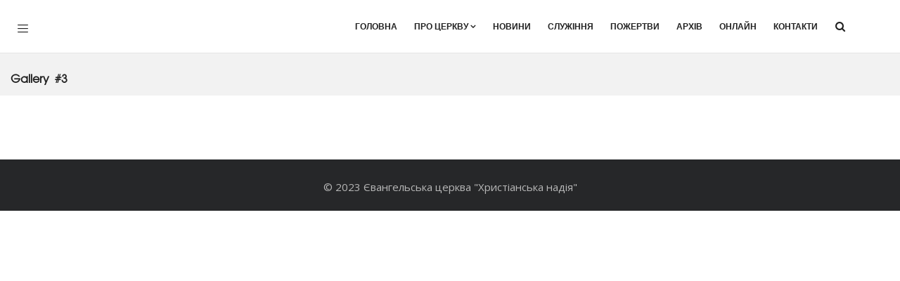

--- FILE ---
content_type: text/html; charset=UTF-8
request_url: https://chc.org.ua/gallery/gallery-3/
body_size: 8812
content:
<!DOCTYPE html>
<html lang="uk" class="no-js">
<head>
  <meta http-equiv="content-type" content="text/html; charset=UTF-8">
  <meta name="apple-touch-fullscreen" content="yes"/>
  <meta name="MobileOptimized" content="320"/>
  <meta name="viewport" content="width=device-width, initial-scale=1, maximum-scale=1, user-scalable=no">
  <link rel="profile" href="http://gmpg.org/xfn/11">
  <title>Gallery #3 &#8211; Євангельська церква &quot;Християнська надія&quot;</title>
<meta name='robots' content='max-image-preview:large' />
<link rel='dns-prefetch' href='//fonts.googleapis.com' />
<link rel='dns-prefetch' href='//s.w.org' />
<link rel="alternate" type="application/rss+xml" title="Євангельська церква &quot;Християнська надія&quot; &raquo; стрічка" href="https://chc.org.ua/feed/" />
		<script type="text/javascript">
			window._wpemojiSettings = {"baseUrl":"https:\/\/s.w.org\/images\/core\/emoji\/13.0.1\/72x72\/","ext":".png","svgUrl":"https:\/\/s.w.org\/images\/core\/emoji\/13.0.1\/svg\/","svgExt":".svg","source":{"concatemoji":"https:\/\/chc.org.ua\/wp-includes\/js\/wp-emoji-release.min.js?ver=5.7.14"}};
			!function(e,a,t){var n,r,o,i=a.createElement("canvas"),p=i.getContext&&i.getContext("2d");function s(e,t){var a=String.fromCharCode;p.clearRect(0,0,i.width,i.height),p.fillText(a.apply(this,e),0,0);e=i.toDataURL();return p.clearRect(0,0,i.width,i.height),p.fillText(a.apply(this,t),0,0),e===i.toDataURL()}function c(e){var t=a.createElement("script");t.src=e,t.defer=t.type="text/javascript",a.getElementsByTagName("head")[0].appendChild(t)}for(o=Array("flag","emoji"),t.supports={everything:!0,everythingExceptFlag:!0},r=0;r<o.length;r++)t.supports[o[r]]=function(e){if(!p||!p.fillText)return!1;switch(p.textBaseline="top",p.font="600 32px Arial",e){case"flag":return s([127987,65039,8205,9895,65039],[127987,65039,8203,9895,65039])?!1:!s([55356,56826,55356,56819],[55356,56826,8203,55356,56819])&&!s([55356,57332,56128,56423,56128,56418,56128,56421,56128,56430,56128,56423,56128,56447],[55356,57332,8203,56128,56423,8203,56128,56418,8203,56128,56421,8203,56128,56430,8203,56128,56423,8203,56128,56447]);case"emoji":return!s([55357,56424,8205,55356,57212],[55357,56424,8203,55356,57212])}return!1}(o[r]),t.supports.everything=t.supports.everything&&t.supports[o[r]],"flag"!==o[r]&&(t.supports.everythingExceptFlag=t.supports.everythingExceptFlag&&t.supports[o[r]]);t.supports.everythingExceptFlag=t.supports.everythingExceptFlag&&!t.supports.flag,t.DOMReady=!1,t.readyCallback=function(){t.DOMReady=!0},t.supports.everything||(n=function(){t.readyCallback()},a.addEventListener?(a.addEventListener("DOMContentLoaded",n,!1),e.addEventListener("load",n,!1)):(e.attachEvent("onload",n),a.attachEvent("onreadystatechange",function(){"complete"===a.readyState&&t.readyCallback()})),(n=t.source||{}).concatemoji?c(n.concatemoji):n.wpemoji&&n.twemoji&&(c(n.twemoji),c(n.wpemoji)))}(window,document,window._wpemojiSettings);
		</script>
		<style type="text/css">
img.wp-smiley,
img.emoji {
	display: inline !important;
	border: none !important;
	box-shadow: none !important;
	height: 1em !important;
	width: 1em !important;
	margin: 0 .07em !important;
	vertical-align: -0.1em !important;
	background: none !important;
	padding: 0 !important;
}
</style>
	<link rel='stylesheet' id='wp-block-library-css'  href='https://chc.org.ua/wp-includes/css/dist/block-library/style.min.css?ver=5.7.14' type='text/css' media='all' />
<link rel='stylesheet' id='contact-form-7-css'  href='https://chc.org.ua/wp-content/plugins/contact-form-7/includes/css/styles.css?ver=5.4' type='text/css' media='all' />
<link rel='stylesheet' id='rs-plugin-settings-css'  href='https://chc.org.ua/wp-content/plugins/revslider/public/assets/css/rs6.css?ver=6.1.3' type='text/css' media='all' />
<style id='rs-plugin-settings-inline-css' type='text/css'>
#rs-demo-id {}
</style>
<!--[if lt IE 9]>
<link rel='stylesheet' id='vc_lte_ie9-css'  href='https://chc.org.ua/wp-content/plugins/js_composer/assets/css/vc_lte_ie9.min.css?ver=6.0.5' type='text/css' media='screen' />
<![endif]-->
<link rel='stylesheet' id='js_composer_custom_css-css'  href='//chc.org.ua/wp-content/uploads/js_composer/custom.css?ver=6.0.5' type='text/css' media='all' />
<link rel='stylesheet' id='__EPYT__style-css'  href='https://chc.org.ua/wp-content/plugins/youtube-embed-plus/styles/ytprefs.min.css?ver=14.1.6.1' type='text/css' media='all' />
<style id='__EPYT__style-inline-css' type='text/css'>

                .epyt-gallery-thumb {
                        width: 33.333%;
                }
                
</style>
<link rel='stylesheet' id='redux-google-fonts-enzio_theme_options-css'  href='https://fonts.googleapis.com/css?family=Open+Sans&#038;ver=1695714969' type='text/css' media='all' />
<link rel='stylesheet' id='enzio-fonts-css'  href='https://fonts.googleapis.com/css?family=Roboto:300,400,500,700%7CPoppins:400,500,600,700&#038;subset' type='text/css' media='all' />
<link rel='stylesheet' id='lightgallery-css'  href='https://chc.org.ua/wp-content/themes/enzio/js/lightgallery/css/lightgallery.min.css?ver=5.7.14' type='text/css' media='all' />
<link rel='stylesheet' id='enzio-style-css'  href='https://chc.org.ua/wp-content/themes/enzio/style.css?ver=5.7.14' type='text/css' media='all' />
<link rel='stylesheet' id='magnific-css'  href='https://chc.org.ua/wp-content/themes/enzio/js/magnific/magnific-popup.css?ver=5.7.14' type='text/css' media='all' />
<link rel='stylesheet' id='owl-carousel-css'  href='https://chc.org.ua/wp-content/themes/enzio/js/owl-carousel/assets/owl.carousel.css?ver=5.7.14' type='text/css' media='all' />
<link rel='stylesheet' id='icon-custom-css'  href='https://chc.org.ua/wp-content/themes/enzio/css/icon-custom.css?ver=5.7.14' type='text/css' media='all' />
<link rel='stylesheet' id='icon-fontawesome-css'  href='https://chc.org.ua/wp-content/themes/enzio/css/fontawesome/css/font-awesome.min.css?ver=5.7.14' type='text/css' media='all' />
<link rel='stylesheet' id='enzio-bootstrap-css'  href='https://chc.org.ua/wp-content/themes/enzio/css/bootstrap.css?ver=1.0.0' type='text/css' media='all' />
<link rel='stylesheet' id='enzio-woocoomerce-css'  href='https://chc.org.ua/wp-content/themes/enzio/css/woocommerce.css?ver=1.0.0' type='text/css' media='all' />
<link rel='stylesheet' id='enzio-template-css'  href='https://chc.org.ua/wp-content/themes/enzio/css/template.css?ver=1.0.0' type='text/css' media='all' />
<link rel='stylesheet' id='enzio-parent-style-css'  href='https://chc.org.ua/wp-content/themes/enzio/style.css?ver=5.7.14' type='text/css' media='all' />
<link rel='stylesheet' id='enzio-child-style-css'  href='https://chc.org.ua/wp-content/themes/enzio_child/style.css?ver=5.7.14' type='text/css' media='all' />
<link rel='stylesheet' id='gva-custom-style-css'  href='https://chc.org.ua/wp-content/themes/enzio/css/custom_script.css?ver=5.7.14' type='text/css' media='all' />
<style id='gva-custom-style-inline-css' type='text/css'>
body,.menu-font-base ul.mega-menu > li > a,.megamenu-main .widget .widget-title,.megamenu-main .widget .widgettitle,.gva-vertical-menu ul.navbar-nav li a,.vc_general.vc_tta-tabs.vc_tta-tabs-position-left .vc_tta-panels-container .tabs-list > li > a,.post .entry-meta{font-family:Open Sans,sans-serif;}
</style>
<script type='text/javascript' src='https://chc.org.ua/wp-content/plugins/enable-jquery-migrate-helper/js/jquery/jquery-1.12.4-wp.js?ver=1.12.4-wp' id='jquery-core-js'></script>
<script type='text/javascript' src='https://chc.org.ua/wp-content/plugins/enable-jquery-migrate-helper/js/jquery-migrate/jquery-migrate-1.4.1-wp.js?ver=1.4.1-wp' id='jquery-migrate-js'></script>
<script type='text/javascript' src='https://chc.org.ua/wp-content/plugins/revslider/public/assets/js/revolution.tools.min.js?ver=6.0' id='tp-tools-js'></script>
<script type='text/javascript' src='https://chc.org.ua/wp-content/plugins/revslider/public/assets/js/rs6.min.js?ver=6.1.3' id='revmin-js'></script>
<script type='text/javascript' id='__ytprefs__-js-extra'>
/* <![CDATA[ */
var _EPYT_ = {"ajaxurl":"https:\/\/chc.org.ua\/wp-admin\/admin-ajax.php","security":"9098100c05","gallery_scrolloffset":"20","eppathtoscripts":"https:\/\/chc.org.ua\/wp-content\/plugins\/youtube-embed-plus\/scripts\/","eppath":"https:\/\/chc.org.ua\/wp-content\/plugins\/youtube-embed-plus\/","epresponsiveselector":"[\"iframe.__youtube_prefs__\"]","epdovol":"1","version":"14.1.6.1","evselector":"iframe.__youtube_prefs__[src], iframe[src*=\"youtube.com\/embed\/\"], iframe[src*=\"youtube-nocookie.com\/embed\/\"]","ajax_compat":"","maxres_facade":"eager","ytapi_load":"light","pause_others":"","stopMobileBuffer":"1","facade_mode":"","not_live_on_channel":"","vi_active":"","vi_js_posttypes":[]};
/* ]]> */
</script>
<script type='text/javascript' src='https://chc.org.ua/wp-content/plugins/youtube-embed-plus/scripts/ytprefs.min.js?ver=14.1.6.1' id='__ytprefs__-js'></script>
<script type='text/javascript' src='https://chc.org.ua/wp-content/themes/enzio/js/bootstrap.js?ver=5.7.14' id='bootstrap-js'></script>
<script type='text/javascript' src='https://chc.org.ua/wp-content/themes/enzio/js/countdown.js?ver=5.7.14' id='countdown-js'></script>
<script type='text/javascript' src='https://chc.org.ua/wp-content/themes/enzio/js/count-to.js?ver=5.7.14' id='count-to-js'></script>
<script type='text/javascript' src='https://chc.org.ua/wp-content/themes/enzio/js/jquery.appear.js?ver=5.7.14' id='appear-js'></script>
<script type='text/javascript' src='https://chc.org.ua/wp-content/themes/enzio/js/perfect-scrollbar.jquery.min.js?ver=5.7.14' id='scrollbar-js'></script>
<script type='text/javascript' src='https://chc.org.ua/wp-content/themes/enzio/js/owl-carousel/owl.carousel.min.js?ver=5.7.14' id='owl-carousel-js'></script>
<script type='text/javascript' src='https://chc.org.ua/wp-content/themes/enzio/js/magnific/jquery.magnific-popup.min.js?ver=5.7.14' id='magnific-js'></script>
<script type='text/javascript' src='https://chc.org.ua/wp-content/themes/enzio/js/scroll/jquery.scrollto.js?ver=5.7.14' id='scroll-to-js'></script>
<script type='text/javascript' src='https://chc.org.ua/wp-content/themes/enzio/js/waypoint.js?ver=5.7.14' id='waypoint-js'></script>
<script type='text/javascript' src='https://chc.org.ua/wp-content/themes/enzio/js/jquery.cookie.js?ver=5.7.14' id='cookie-js'></script>
<script type='text/javascript' src='https://chc.org.ua/wp-content/themes/enzio/js/jquery.typer.js?ver=5.7.14' id='typer-js'></script>
<script type='text/javascript' src='https://chc.org.ua/wp-content/themes/enzio/js/lightgallery/js/lightgallery.min.js?ver=5.7.14' id='lightgallery-js'></script>
<script type='text/javascript' src='https://chc.org.ua/wp-content/themes/enzio/js/main.js?ver=5.7.14' id='enzio-main-js'></script>
<script type='text/javascript' src='https://chc.org.ua/wp-content/themes/enzio/js/woocommerce.js?ver=5.7.14' id='woocommerce-theme-js'></script>
<link rel="https://api.w.org/" href="https://chc.org.ua/wp-json/" /><link rel="EditURI" type="application/rsd+xml" title="RSD" href="https://chc.org.ua/xmlrpc.php?rsd" />
<link rel="wlwmanifest" type="application/wlwmanifest+xml" href="https://chc.org.ua/wp-includes/wlwmanifest.xml" /> 
<meta name="generator" content="WordPress 5.7.14" />
<link rel="canonical" href="https://chc.org.ua/gallery/gallery-3/" />
<link rel='shortlink' href='https://chc.org.ua/?p=1635' />
<link rel="alternate" type="application/json+oembed" href="https://chc.org.ua/wp-json/oembed/1.0/embed?url=https%3A%2F%2Fchc.org.ua%2Fgallery%2Fgallery-3%2F" />
<link rel="alternate" type="text/xml+oembed" href="https://chc.org.ua/wp-json/oembed/1.0/embed?url=https%3A%2F%2Fchc.org.ua%2Fgallery%2Fgallery-3%2F&#038;format=xml" />
<script> var ajaxurl = "https://chc.org.ua/wp-admin/admin-ajax.php";</script><script> var ajaxurl = "https://chc.org.ua/wp-admin/admin-ajax.php";</script><meta name="generator" content="Powered by WPBakery Page Builder - drag and drop page builder for WordPress."/>
<meta name="generator" content="Powered by Slider Revolution 6.1.3 - responsive, Mobile-Friendly Slider Plugin for WordPress with comfortable drag and drop interface." />
<link rel="icon" href="https://chc.org.ua/wp-content/uploads/2015/12/cropped-logocolor2-32x32.png" sizes="32x32" />
<link rel="icon" href="https://chc.org.ua/wp-content/uploads/2015/12/cropped-logocolor2-192x192.png" sizes="192x192" />
<link rel="apple-touch-icon" href="https://chc.org.ua/wp-content/uploads/2015/12/cropped-logocolor2-180x180.png" />
<meta name="msapplication-TileImage" content="https://chc.org.ua/wp-content/uploads/2015/12/cropped-logocolor2-270x270.png" />
<script type="text/javascript">function setREVStartSize(t){try{var h,e=document.getElementById(t.c).parentNode.offsetWidth;if(e=0===e||isNaN(e)?window.innerWidth:e,t.tabw=void 0===t.tabw?0:parseInt(t.tabw),t.thumbw=void 0===t.thumbw?0:parseInt(t.thumbw),t.tabh=void 0===t.tabh?0:parseInt(t.tabh),t.thumbh=void 0===t.thumbh?0:parseInt(t.thumbh),t.tabhide=void 0===t.tabhide?0:parseInt(t.tabhide),t.thumbhide=void 0===t.thumbhide?0:parseInt(t.thumbhide),t.mh=void 0===t.mh||""==t.mh||"auto"===t.mh?0:parseInt(t.mh,0),"fullscreen"===t.layout||"fullscreen"===t.l)h=Math.max(t.mh,window.innerHeight);else{for(var i in t.gw=Array.isArray(t.gw)?t.gw:[t.gw],t.rl)void 0!==t.gw[i]&&0!==t.gw[i]||(t.gw[i]=t.gw[i-1]);for(var i in t.gh=void 0===t.el||""===t.el||Array.isArray(t.el)&&0==t.el.length?t.gh:t.el,t.gh=Array.isArray(t.gh)?t.gh:[t.gh],t.rl)void 0!==t.gh[i]&&0!==t.gh[i]||(t.gh[i]=t.gh[i-1]);var r,a=new Array(t.rl.length),n=0;for(var i in t.tabw=t.tabhide>=e?0:t.tabw,t.thumbw=t.thumbhide>=e?0:t.thumbw,t.tabh=t.tabhide>=e?0:t.tabh,t.thumbh=t.thumbhide>=e?0:t.thumbh,t.rl)a[i]=t.rl[i]<window.innerWidth?0:t.rl[i];for(var i in r=a[0],a)r>a[i]&&0<a[i]&&(r=a[i],n=i);var d=e>t.gw[n]+t.tabw+t.thumbw?1:(e-(t.tabw+t.thumbw))/t.gw[n];h=t.gh[n]*d+(t.tabh+t.thumbh)}void 0===window.rs_init_css&&(window.rs_init_css=document.head.appendChild(document.createElement("style"))),document.getElementById(t.c).height=h,window.rs_init_css.innerHTML+="#"+t.c+"_wrapper { height: "+h+"px }"}catch(t){console.log("Failure at Presize of Slider:"+t)}};</script>
		<style type="text/css" id="wp-custom-css">
			.breadcrumb{display:none!important}
.socials-team{display:none!important}
@media (min-width: 1200px){
	.container 
	{width: 100%!important;}
}
.portfolio-v1{max-width:100%!important}
@media (max-device-width: 480px){
	.gsc-call-to-action.button-center .title 	 {
    font-size: 26px!important;
    line-height: 30px!important;
  }
}		</style>
		<noscript><style> .wpb_animate_when_almost_visible { opacity: 1; }</style></noscript></head>

<body class="gallery-template-default single single-gallery postid-1635 wpb-js-composer js-comp-ver-6.0.5 vc_responsive">
  <div class="wrapper-page"> <!--page-->
        
    <header class=" header-default header-v1">
              
      <div class="gv-sticky-menu">
        
<div class="header-mobile hidden-lg hidden-md">
  <div class="container">
    <div class="row"> 
     
      <div class="left col-xs-4">
         <div class="hidden-lg hidden-md">
   <div class="canvas-menu gva-offcanvas">
     <a class="dropdown-toggle" data-canvas=".mobile" href="#"><i class="gv-icon-103"></i></a>
   </div>
   <div class="gva-offcanvas-content mobile">
      <div class="close-canvas"><a><i class="gv-icon-8"></i></a></div>
      <div class="wp-sidebar sidebar">
         <div id="gva-mobile-menu" class="navbar-collapse"><ul id="menu-main-menu" class="nav navbar-nav gva-nav-menu gva-mobile-menu"><li id="menu-item-3759" class="menu-item menu-item-type-post_type menu-item-object-page menu-item-home menu-item-3759"><a href="https://chc.org.ua/" data-ps2id-api="true">Головна</a></li>
<li id="menu-item-3806" class="menu-item menu-item-type-custom menu-item-object-custom menu-item-has-children menu-item-3806"><a href="#" data-ps2id-api="true">Про церкву<span class="caret"></span></a>
<ul class="submenu-inner ">
	<li id="menu-item-3693" class="menu-item menu-item-type-post_type menu-item-object-post menu-item-3693"><a href="https://chc.org.ua/my-verim/" data-ps2id-api="true">Ми віримо…</a></li>
	<li id="menu-item-3684" class="menu-item menu-item-type-post_type menu-item-object-post menu-item-3684"><a href="https://chc.org.ua/videne-czerkvi/" data-ps2id-api="true">Бачення церкви</a></li>
	<li id="menu-item-3692" class="menu-item menu-item-type-post_type menu-item-object-post menu-item-3692"><a href="https://chc.org.ua/struktura-czerkvi/" data-ps2id-api="true">Структура церкви</a></li>
	<li id="menu-item-3691" class="menu-item menu-item-type-post_type menu-item-object-post menu-item-3691"><a href="https://chc.org.ua/istoriya-czerkvi/" data-ps2id-api="true">Історія церкви</a></li>
</ul>
</li>
<li id="menu-item-3700" class="menu-item menu-item-type-taxonomy menu-item-object-category menu-item-3700"><a href="https://chc.org.ua/category/news/" data-ps2id-api="true">Новини</a></li>
<li id="menu-item-3718" class="menu-item menu-item-type-custom menu-item-object-custom menu-item-3718"><a href="#ministries" data-ps2id-api="true">Служіння</a></li>
<li id="menu-item-4550" class="menu-item menu-item-type-post_type menu-item-object-page menu-item-4550"><a href="https://chc.org.ua/donate/" data-ps2id-api="true">Пожертви</a></li>
<li id="menu-item-3531" class="menu-item menu-item-type-post_type menu-item-object-page menu-item-3531"><a href="https://chc.org.ua/video/" data-ps2id-api="true">Архів</a></li>
<li id="menu-item-3532" class="menu-item menu-item-type-post_type menu-item-object-page menu-item-3532"><a href="https://chc.org.ua/medya/" data-ps2id-api="true">Онлайн</a></li>
<li id="menu-item-3530" class="menu-item menu-item-type-post_type menu-item-object-page menu-item-3530"><a href="https://chc.org.ua/contacts/" data-ps2id-api="true">Контакти</a></li>
</ul></div>         <div class="after-offcanvas">
            <aside id="text-2" class="widget clearfix widget_text">			<div class="textwidget"><div class="info-shop">
     <div class="item"><a href="#"><i class="mn-icon-250"></i><span>321 123 4567</span></a></div>

     <div class="item"><a href="#"><i class="mn-icon-220"></i><span>info@example.com</span></a></div>

     <div class="item"><a href="#"><i class="mn-icon-1246"></i><span>Wishlist</span></a></div>

     <div class="item"><a href="#"><i class="mn-icon-410"></i><span>Account</span></a></div>

     <div class="item"><a href="#"><i class="mn-icon-114"></i><span>Login</span></a></div>

</div></div>
		</aside><aside id="text-3" class="widget clearfix widget_text">			<div class="textwidget"><div class="list-socials white">
  <a href="#"><i class="mn-icon-1405"></i></a>
  <a href="#"><i class="mn-icon-1411"></i></a>
  <a href="#"><i class="mn-icon-1406"></i></a>
   <a href="#"><i class="mn-icon-1407"></i></a>
   <a href="#"><i class="mn-icon-1408"></i></a>
</div></div>
		</aside>         </div>    
     </div>
   </div>
</div>      </div>

      <div class="center text-center col-xs-4">
        <div class="logo-menu">
          <a href="https://chc.org.ua/">
            <img src="https://chc.org.ua/wp-content/uploads/2015/12/logo_header_small_w.png" alt="Євангельська церква &quot;Християнська надія&quot;" />
          </a>
        </div>
      </div>


        <div class="right col-xs-4">
                    <div class="main-search gva-search">
            <a><i class="gv-icon-52"></i></a>
          </div>
        </div> 
       
    </div>  
  </div>  
</div>        <div class="header-mainmenu hidden-xs hidden-sm">
            <div class="hidden-xs hidden-sm">
    <div class="canvas-menu gva-offcanvas">
      <a class="dropdown-toggle" data-canvas=".default" href="#"><i class="gv-icon-103"></i></a>
    </div>
    <div class="gva-offcanvas-content default">
      <div class="close-canvas"><a><i class="gv-icon-8"></i></a></div>
      <div class="wp-sidebar sidebar">
        <aside id="text-4" class="widget clearfix widget_text"><h3 class="widget-title"><span>Церковь &#8220;Христианская Надежда&#8221;</span></h3>			<div class="textwidget">Рады будем увидеть вас на наших служениях, которые проходят каждую неделю в 10:00. <br>
<br>
Наш адрес:<br>
Киев, ул. Генерала Жмаченко, 20<br>
+38 (044) 543 86 85<br>
info@chc.org.ua<br></div>
		</aside>  
      </div>
    </div>
  </div>
            
            <div class="container"> 
              <div class="prelative">
                <div class="row">
                  <div class="logo col-lg-2 col-md-2 col-sm-12">
                    <a class="logo-theme" href="https://chc.org.ua/">
                      <img src="https://chc.org.ua/wp-content/uploads/2015/12/logo_header_small_w.png" alt="Євангельська церква &quot;Християнська надія&quot;" />
                    </a>
                  </div>

                  <div class="col-sm-10 col-xs-12 pstatic header-right">
                    <div class="content-innter clearfix">
                      <div id="gva-mainmenu" class="pstatic main-menu header-bottom">
                        <div id="gva-main-menu" class="navbar-collapse"><ul id="menu-main-menu-1" class="nav navbar-nav gva-nav-menu gva-main-menu"><li class="menu-item menu-item-type-post_type menu-item-object-page menu-item-home menu-item-3759"><a href="https://chc.org.ua/" data-ps2id-api="true">Головна</a></li>
<li class="menu-item menu-item-type-custom menu-item-object-custom menu-item-has-children menu-item-3806"><a href="#" data-ps2id-api="true">Про церкву<span class="caret"></span></a>
<ul class="submenu-inner ">
	<li class="menu-item menu-item-type-post_type menu-item-object-post menu-item-3693"><a href="https://chc.org.ua/my-verim/" data-ps2id-api="true">Ми віримо…</a></li>
	<li class="menu-item menu-item-type-post_type menu-item-object-post menu-item-3684"><a href="https://chc.org.ua/videne-czerkvi/" data-ps2id-api="true">Бачення церкви</a></li>
	<li class="menu-item menu-item-type-post_type menu-item-object-post menu-item-3692"><a href="https://chc.org.ua/struktura-czerkvi/" data-ps2id-api="true">Структура церкви</a></li>
	<li class="menu-item menu-item-type-post_type menu-item-object-post menu-item-3691"><a href="https://chc.org.ua/istoriya-czerkvi/" data-ps2id-api="true">Історія церкви</a></li>
</ul>
</li>
<li class="menu-item menu-item-type-taxonomy menu-item-object-category menu-item-3700"><a href="https://chc.org.ua/category/news/" data-ps2id-api="true">Новини</a></li>
<li class="menu-item menu-item-type-custom menu-item-object-custom menu-item-3718"><a href="#ministries" data-ps2id-api="true">Служіння</a></li>
<li class="menu-item menu-item-type-post_type menu-item-object-page menu-item-4550"><a href="https://chc.org.ua/donate/" data-ps2id-api="true">Пожертви</a></li>
<li class="menu-item menu-item-type-post_type menu-item-object-page menu-item-3531"><a href="https://chc.org.ua/video/" data-ps2id-api="true">Архів</a></li>
<li class="menu-item menu-item-type-post_type menu-item-object-page menu-item-3532"><a href="https://chc.org.ua/medya/" data-ps2id-api="true">Онлайн</a></li>
<li class="menu-item menu-item-type-post_type menu-item-object-page menu-item-3530"><a href="https://chc.org.ua/contacts/" data-ps2id-api="true">Контакти</a></li>
</ul></div>                      </div>
                    </div>

                    <div class="main-search gva-search">
                      <a><i class="fa fa-search"></i></a>
                    </div>
                    
                    <div class="mini-cart-header cart-v2">
                        
                    </div> 
                  </div> 
            
                </div>  
              </div>  
            </div>
          </div>  
      </div> 
    </header>
        
    <div id="page-content"> <!--page content-->
      <div class="gva-search-content search-content">
        <a class="close-search"><i class="gv-icon-4"></i></a>
        <div class="search-content-inner">
          <div class="content-inner"><form method="get" class="searchform gva-main-search" action="https://chc.org.ua/">
	<div class="gva-search">
		<input name="s" maxlength="40" class="form-control input-large input-search" type="text" size="20" placeholder="Search...">
		<span class="input-group-addon input-large btn-search">
			<input type="submit" class="fa" value="&#xf002;" />
		</span>
	</div>
</form>


</div>  
        </div>  
      </div>
<section id="wp-main-content" class="clearfix main-page">
     
   <div class="custom-breadcrumb " >
            <div class="container">
          <h2 class="heading-title">Gallery #3</h2>         <ol class="breadcrumb"><li><a href="https://chc.org.ua">Home</a>  / </li> <li class="active">Gallery #3</li></ol>      </div>   
   </div>
     <div class="container">  
    <div class="main-page-content row">
      <!-- Main content -->
      <div class="content-page col-xs-12">
        <div id="gallery-single" class="clearfix">      
                                  <div class="camera_wrap camera_magenta_skin" id="camera_wrap_2">
                            <div data-thumb="https://chc.org.ua/wp-content/uploads/2017/05/gallery-5-180x180.jpg" data-src="https://chc.org.ua/wp-content/uploads/2017/05/gallery-5.jpg"></div>
                          </div>
           
        </div>  
      </div>      
    </div>   
    
  </section>

	</div><!--end page content-->
	
</div><!-- End page -->

	<footer id="wp-footer" class="clearfix">
				<div class="widgets_wrapper"><div class="container"><div class="footer-one col-xs-12 column"></div></div></div>		
		<div class="copyright">
			<div class="container">
				<div class="row">
					<div class="col-sm-12 col-xs-12">
						© 2023 Євангельська церква "Христіанська надія"					</div>
				</div>	
			</div>
		</div>

					<div class="return-top default"><i class="gv-icon-194"></i></div>
						
	</footer>
	
	<div id="gva-overlay"></div>
	<div id="gva-quickview" class="clearfix"></div>
	<svg version="1.1" xmlns="http://www.w3.org/2000/svg" xmlns:xlink="http://www.w3.org/1999/xlink" class="blur-svg">
	   <defs>
	      <filter id="blur-filter">
	         <feGaussianBlur stdDeviation="3"></feGaussianBlur>
	      </filter>
	    </defs>
	</svg>
<script type='text/javascript' src='https://chc.org.ua/wp-includes/js/dist/vendor/wp-polyfill.min.js?ver=7.4.4' id='wp-polyfill-js'></script>
<script type='text/javascript' id='wp-polyfill-js-after'>
( 'fetch' in window ) || document.write( '<script src="https://chc.org.ua/wp-includes/js/dist/vendor/wp-polyfill-fetch.min.js?ver=3.0.0"></scr' + 'ipt>' );( document.contains ) || document.write( '<script src="https://chc.org.ua/wp-includes/js/dist/vendor/wp-polyfill-node-contains.min.js?ver=3.42.0"></scr' + 'ipt>' );( window.DOMRect ) || document.write( '<script src="https://chc.org.ua/wp-includes/js/dist/vendor/wp-polyfill-dom-rect.min.js?ver=3.42.0"></scr' + 'ipt>' );( window.URL && window.URL.prototype && window.URLSearchParams ) || document.write( '<script src="https://chc.org.ua/wp-includes/js/dist/vendor/wp-polyfill-url.min.js?ver=3.6.4"></scr' + 'ipt>' );( window.FormData && window.FormData.prototype.keys ) || document.write( '<script src="https://chc.org.ua/wp-includes/js/dist/vendor/wp-polyfill-formdata.min.js?ver=3.0.12"></scr' + 'ipt>' );( Element.prototype.matches && Element.prototype.closest ) || document.write( '<script src="https://chc.org.ua/wp-includes/js/dist/vendor/wp-polyfill-element-closest.min.js?ver=2.0.2"></scr' + 'ipt>' );( 'objectFit' in document.documentElement.style ) || document.write( '<script src="https://chc.org.ua/wp-includes/js/dist/vendor/wp-polyfill-object-fit.min.js?ver=2.3.4"></scr' + 'ipt>' );
</script>
<script type='text/javascript' src='https://chc.org.ua/wp-includes/js/dist/hooks.min.js?ver=d0188aa6c336f8bb426fe5318b7f5b72' id='wp-hooks-js'></script>
<script type='text/javascript' src='https://chc.org.ua/wp-includes/js/dist/i18n.min.js?ver=6ae7d829c963a7d8856558f3f9b32b43' id='wp-i18n-js'></script>
<script type='text/javascript' id='wp-i18n-js-after'>
wp.i18n.setLocaleData( { 'text direction\u0004ltr': [ 'ltr' ] } );
</script>
<script type='text/javascript' src='https://chc.org.ua/wp-includes/js/dist/vendor/lodash.min.js?ver=4.17.21' id='lodash-js'></script>
<script type='text/javascript' id='lodash-js-after'>
window.lodash = _.noConflict();
</script>
<script type='text/javascript' src='https://chc.org.ua/wp-includes/js/dist/url.min.js?ver=7c99a9585caad6f2f16c19ecd17a86cd' id='wp-url-js'></script>
<script type='text/javascript' id='wp-api-fetch-js-translations'>
( function( domain, translations ) {
	var localeData = translations.locale_data[ domain ] || translations.locale_data.messages;
	localeData[""].domain = domain;
	wp.i18n.setLocaleData( localeData, domain );
} )( "default", {"translation-revision-date":"2025-04-06 13:42:44+0000","generator":"GlotPress\/4.0.1","domain":"messages","locale_data":{"messages":{"":{"domain":"messages","plural-forms":"nplurals=3; plural=(n % 10 == 1 && n % 100 != 11) ? 0 : ((n % 10 >= 2 && n % 10 <= 4 && (n % 100 < 12 || n % 100 > 14)) ? 1 : 2);","lang":"uk_UA"},"You are probably offline.":["\u041c\u043e\u0436\u043b\u0438\u0432\u043e, \u0449\u043e \u043f\u0456\u0434\u043a\u043b\u044e\u0447\u0435\u043d\u043d\u044f \u0434\u043e \u043c\u0435\u0440\u0435\u0436\u0456 \u043d\u0435\u0434\u043e\u0441\u0442\u0443\u043f\u043d\u0435."],"Media upload failed. If this is a photo or a large image, please scale it down and try again.":["\u0417\u0430\u0432\u0430\u043d\u0442\u0430\u0436\u0435\u043d\u043d\u044f \u043c\u0435\u0434\u0456\u0430\u0444\u0430\u0439\u043b\u0443 \u043d\u0435 \u0432\u0434\u0430\u043b\u043e\u0441\u044f. \u042f\u043a\u0449\u043e \u0446\u0435 \u0444\u043e\u0442\u043e\u0433\u0440\u0430\u0444\u0456\u044f \u0430\u0431\u043e \u0437\u043e\u0431\u0440\u0430\u0436\u0435\u043d\u043d\u044f \u0432\u0435\u043b\u0438\u043a\u043e\u0433\u043e \u0440\u043e\u0437\u043c\u0456\u0440\u0443, \u0437\u043c\u0435\u043d\u0448\u0456\u0442\u044c \u0439\u043e\u0433\u043e \u0456 \u0441\u043f\u0440\u043e\u0431\u0443\u0439\u0442\u0435 \u0437\u043d\u043e\u0432\u0443."],"An unknown error occurred.":["\u0421\u0442\u0430\u043b\u0430\u0441\u044f \u043d\u0435\u0432\u0456\u0434\u043e\u043c\u0430 \u043f\u043e\u043c\u0438\u043b\u043a\u0430."],"The response is not a valid JSON response.":["\u0412\u0456\u0434\u043f\u043e\u0432\u0456\u0434\u044c \u043d\u0435 \u0454 \u0434\u043e\u043f\u0443\u0441\u0442\u0438\u043c\u043e\u044e \u0432\u0456\u0434\u043f\u043e\u0432\u0456\u0434\u0434\u044e JSON."]}},"comment":{"reference":"wp-includes\/js\/dist\/api-fetch.js"}} );
</script>
<script type='text/javascript' src='https://chc.org.ua/wp-includes/js/dist/api-fetch.min.js?ver=25cbf3644d200bdc5cab50e7966b5b03' id='wp-api-fetch-js'></script>
<script type='text/javascript' id='wp-api-fetch-js-after'>
wp.apiFetch.use( wp.apiFetch.createRootURLMiddleware( "https://chc.org.ua/wp-json/" ) );
wp.apiFetch.nonceMiddleware = wp.apiFetch.createNonceMiddleware( "25923f98f2" );
wp.apiFetch.use( wp.apiFetch.nonceMiddleware );
wp.apiFetch.use( wp.apiFetch.mediaUploadMiddleware );
wp.apiFetch.nonceEndpoint = "https://chc.org.ua/wp-admin/admin-ajax.php?action=rest-nonce";
</script>
<script type='text/javascript' id='contact-form-7-js-extra'>
/* <![CDATA[ */
var wpcf7 = [];
/* ]]> */
</script>
<script type='text/javascript' src='https://chc.org.ua/wp-content/plugins/contact-form-7/includes/js/index.js?ver=5.4' id='contact-form-7-js'></script>
<script type='text/javascript' src='https://chc.org.ua/wp-content/plugins/gaviasframework/js/gavias.themer.js' id='gavias.themer-js'></script>
<script type='text/javascript' id='page-scroll-to-id-plugin-script-js-extra'>
/* <![CDATA[ */
var mPS2id_params = {"instances":{"mPS2id_instance_0":{"selector":"a[href*='#']:not([href='#'])","autoSelectorMenuLinks":"true","excludeSelector":"a[href^='#tab-'], a[href^='#tabs-'], a[data-toggle]:not([data-toggle='tooltip']), a[data-slide], a[data-vc-tabs], a[data-vc-accordion], a.screen-reader-text.skip-link","scrollSpeed":800,"autoScrollSpeed":"true","scrollEasing":"easeInOutQuint","scrollingEasing":"easeOutQuint","forceScrollEasing":"false","pageEndSmoothScroll":"true","stopScrollOnUserAction":"false","autoCorrectScroll":"false","autoCorrectScrollExtend":"false","layout":"vertical","offset":0,"dummyOffset":"false","highlightSelector":"","clickedClass":"mPS2id-clicked","targetClass":"mPS2id-target","highlightClass":"mPS2id-highlight","forceSingleHighlight":"false","keepHighlightUntilNext":"false","highlightByNextTarget":"false","appendHash":"false","scrollToHash":"true","scrollToHashForAll":"true","scrollToHashDelay":0,"scrollToHashUseElementData":"true","scrollToHashRemoveUrlHash":"false","disablePluginBelow":0,"adminDisplayWidgetsId":"true","adminTinyMCEbuttons":"true","unbindUnrelatedClickEvents":"false","unbindUnrelatedClickEventsSelector":"","normalizeAnchorPointTargets":"false","encodeLinks":"false"}},"total_instances":"1","shortcode_class":"_ps2id"};
/* ]]> */
</script>
<script type='text/javascript' src='https://chc.org.ua/wp-content/plugins/page-scroll-to-id/js/page-scroll-to-id.min.js?ver=1.7.3' id='page-scroll-to-id-plugin-script-js'></script>
<script type='text/javascript' src='https://chc.org.ua/wp-content/plugins/youtube-embed-plus/scripts/fitvids.min.js?ver=14.1.6.1' id='__ytprefsfitvids__-js'></script>
<script type='text/javascript' src='https://chc.org.ua/wp-includes/js/imagesloaded.min.js?ver=4.1.4' id='imagesloaded-js'></script>
<script type='text/javascript' src='https://chc.org.ua/wp-includes/js/masonry.min.js?ver=4.2.2' id='masonry-js'></script>
<script type='text/javascript' src='https://chc.org.ua/wp-content/plugins/js_composer/assets/lib/bower/isotope/dist/isotope.pkgd.min.js?ver=6.0.5' id='isotope-js'></script>
<script type='text/javascript' src='https://chc.org.ua/wp-includes/js/wp-embed.min.js?ver=5.7.14' id='wp-embed-js'></script>
</body>
</html>

--- FILE ---
content_type: text/css
request_url: https://chc.org.ua/wp-content/uploads/js_composer/custom.css?ver=6.0.5
body_size: -47
content:
.column-style-4{
    z-index:30;
}

--- FILE ---
content_type: text/css
request_url: https://chc.org.ua/wp-content/themes/enzio_child/style.css?ver=5.7.14
body_size: 337
content:
/*
Theme Name: Enzio Child
Description: Child theme for the Enzio themes
Author: gaviathemes
Template: enzio
*/
@font-face {font-family: "AGAvantGardeCyr";
	src: url("//chc.org.ua/fonts/AGAvantGardeCyr.eot");
	src: url("//chc.org.ua/fonts/AGAvantGardeCyr.eot?#iefix") format("embedded-opentype"), 	
		 url("//chc.org.ua/fonts/AGAvantGardeCyr.woff2") format("woff2"),
		 url("//chc.org.ua/fonts/AGAvantGardeCyr.woff") format("woff"),
		 url("//chc.org.ua/fonts/AGAvantGardeCyr.ttf") format("truetype"); 
}


h1, h2, h3, h4, h5, h6, .h1, .h2, .h3, .h4, .h5, .h6{
	font-family: "AGAvantGardeCyr";	
}

.title {
	text-transform: none !important;
	font-family:"AGAvantGardeCyr" !important;
}

.header-v3 .main-search {
	margin-top: -16px;
}

.ctaclass h2 {
	font-size:28px;
}

.gsc-call-to-action.button-center .title{
	font-size:38px!important;
	line-height:38px!important;
}

.post .entry-title {
    text-transform: none!important;
}

.nav > li > a > img{
    vertical-align: baseline;
}
